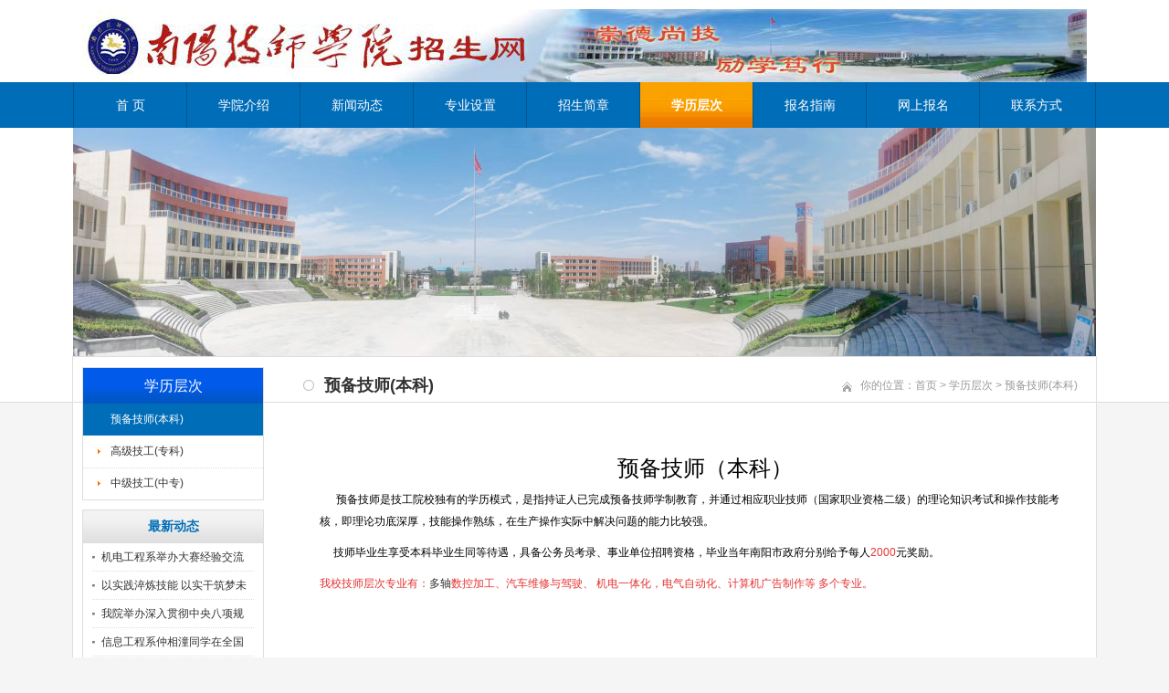

--- FILE ---
content_type: text/html
request_url: http://nyzsh.com/Case/Case1/
body_size: 5798
content:
<!DOCTYPE html PUBLIC "-//W3C//DTD XHTML 1.0 Transitional//EN" "http://www.w3.org/TR/xhtml1/DTD/xhtml1-transitional.dtd">
<html xmlns="http://www.w3.org/1999/xhtml">
<head>
<meta http-equiv="X-UA-Compatible" content="IE=7">
<meta http-equiv="Content-Type" content="text/html; charset=utf-8" />
<title>预备技师(本科)_南阳技师学院-(原南阳市高级技工学校-南阳一技校)官方招生网</title>
<meta name="keywords" content="招生简章" />
<meta name="description" content="招生简章" />
<link href="/css/MyCMSTurbo/inner.css" rel="stylesheet" type="text/css" />
<link href="/css/MyCMSTurbo/common.css" rel="stylesheet" type="text/css" />
<script type="text/javascript" src="/js/jquery.min.js"></script>
<script type="text/javascript" src="/js/functions.js"></script>
<script type="text/javascript" src="/images/iepng/iepngfix_tilebg.js"></script>
<script type="text/javascript">
window.onerror=function(){return true;}
</script><script type="text/javascript" src="http://api.map.baidu.com/api?v=2.0&ak=FMKX924W6QmwTlmYEL47uyp4CogS8mGh"></script>
</head>

<body>
<!--head start-->
<div id="head">


<!--top start -->
<div class="top">

<div class="TopLogo">
<div class="logo"><a href="/"><img src="/images/up_images/logo.png" alt="南阳技师学院-(原南阳市高级技工学校-南阳一技校)官方招生网"></a></div>


<div class="clearfix"></div>

</div>

</div>
<!--top end-->
<div class="clearfix"></div>
<!--nav start-->
<div id="NavLink">
<div id="NavBG">
<!--Head Menu Start-->
<ul id='sddm'><li  class=''><a href='/'>首  页</a></li> <li class=''><a href='/About/' onmouseover=mopen('m2') onmouseout='mclosetime()'>学院介绍</a> <div id='m2' onmouseover='mcancelclosetime()' onmouseout='mclosetime()'><a href='/About/xxjj'>学院介绍</a> <a href='/About/Business'>学院荣誉</a> <a href='/About/Culture'>文化生活</a> <a href='/About/Enviro'>校园环境</a> </div></li> <li class=''><a href='/News/' onmouseover=mopen('m3') onmouseout='mclosetime()'>新闻动态</a> <div id='m3' onmouseover='mcancelclosetime()' onmouseout='mclosetime()'><a href='/news/CompanyN'>学院新闻</a> <a href='/news/IndustryNews'>行业新闻</a> </div></li> <li class=''><a href='/Product/' onmouseover=mopen('m4') onmouseout='mclosetime()'>专业设置</a> <div id='m4' onmouseover='mcancelclosetime()' onmouseout='mclosetime()'><a href='/Product/DigitalCamera/'>信息工程系</a> <a href='/Product/DigitalPlayer/'>车辆工程系</a> <a href='/Product/Memory/'>制造工程系</a> <a href='/Product/Pad/'>现代服务系</a> <a href='/Product/gps/'>机电工程系</a> </div></li> <li class=''><a href='/Item/' onmouseover=mopen('m5') onmouseout='mclosetime()'>招生简章</a> <div id='m5' onmouseover='mcancelclosetime()' onmouseout='mclosetime()'><a href='/Item/380742/'>招生简章</a> <a href='/Item/zsjh/'>招生计划</a> <a href='/Item/930847/'>男生专业</a> <a href='/Item/981567/'>女生专业</a> </div></li> <li class='CurrentLi'><a href='/Case/' onmouseover=mopen('m6') onmouseout='mclosetime()'>学历层次</a> <div id='m6' onmouseover='mcancelclosetime()' onmouseout='mclosetime()'><a href='/Case/Case1/'>预备技师</a> <a href='/Case/Case2/'>高级技工</a> <a href='/Case/Case3/'>中级技工</a> </div></li> <li class=''><a href='/Recruit/' onmouseover=mopen('m7') onmouseout='mclosetime()'>报名指南</a> <div id='m7' onmouseover='mcancelclosetime()' onmouseout='mclosetime()'><a href='/Recruit/dy/'>就业待遇</a> <a href='/Recruit/dt/'>发放证书样式</a> <a href='/Recruit/dr/'>报名须知</a> <a href='/Recruit/dw/'>常见问题</a> </div></li> <li  class=''><a href='/FeedBack/'>网上报名</a></li> <li  class=''><a href='/lx/'>联系方式</a></li> </ul>
<!--Head Menu End-->
</div>
<div class="clearfix"></div>
</div>
<!--nav end-->

<div class='clearfix'></div>
</div>
<!--head end-->
<div id="wrapper">
<!--focus start-->
<div id="FocusBG">

<div class="fullSlide">
  <div class="bd">
    <ul>
<li _src="url(/images/up_images/55.jpg)" style='background:#FFF center 0 no-repeat;'><a href='/' target='_blank'></a></li>    
</ul>
  </div>
  <div class="hd">
    <ul>
    </ul>
  </div>
  <span class="prev"></span> <span class="next"></span> </div>
<script type="text/javascript">
jQuery(".fullSlide").hover(function() {
    jQuery(this).find(".prev,.next").stop(true, true).fadeTo("show", 0.5)
},
function() {
    jQuery(this).find(".prev,.next").fadeOut()
});
jQuery(".fullSlide").slide({
    titCell: ".hd ul",
    mainCell: ".bd ul",
    effect: "fold",
    autoPlay: true,
    autoPage: true,
    trigger: "click",
    startFun: function(i) {
        var curLi = jQuery(".fullSlide .bd li").eq(i);
        if ( !! curLi.attr("_src")) {
            curLi.css("background-image", curLi.attr("_src")).removeAttr("_src")
        }
    }
});
</script>


</div>
<!--focus end-->
<!--body start-->
<div id="body">
<div class="HeightTab clearfix"></div>
<!--inner start -->
<div class="inner">
<!--left start-->
<div class="left">
<div class="Sbox">
<div class="topic2">学历层次</div>
<div class="blank"><ul><li class='current'><A href='/Case/Case1'>预备技师(本科)</A></li> <li><A href='/Case/case2'>高级技工(专科)</A></li> <li><A href='/Case/Case3'>中级技工(中专)</A></li> </ul></div>
</div>
<div class="HeightTab clearfix"></div>
<div class="Sbox">
<div class="topic">最新动态</div>
<div class="list">
<dl><dd><a href='/html/865923579.html' target='_blank' title='机电工程系举办大赛经验交流分享会'>机电工程系举办大赛经验交流分</a></dd><dd><a href='/html/5324985236.html' target='_blank' title='以实践淬炼技能 以实干筑梦未来'>以实践淬炼技能 以实干筑梦未</a></dd><dd><a href='/html/7804134833.html' target='_blank' title='我院举办深入贯彻中央八项规定精神学习教育读书班'>我院举办深入贯彻中央八项规定</a></dd><dd><a href='/html/0982132432.html' target='_blank' title='信息工程系仲相潼同学在全国第三届职业技能大赛河南省选拔赛中荣获三等奖'>信息工程系仲相潼同学在全国第</a></dd><dd><a href='/html/4102681044.html' target='_blank' title='南阳技师学院召开全市第一届职业技能大赛备赛工作推进会'>南阳技师学院召开全市第一届职</a></dd><dd><a href='/html/579681915.html' target='_blank' title='副市长刘江一行莅临学院调研督导市赛备赛工作'>副市长刘江一行莅临学院调研督</a></dd><dd><a href='/html/4215861228.html' target='_blank' title='南阳技师学院开展党纪学习教育读书班研讨交流'>南阳技师学院开展党纪学习教育</a></dd><dd><a href='/html/834092196.html' target='_blank' title='追风逐月莫停留 平芜尽处是春山--学院举办姜雨荷先进事迹报告会'>追风逐月莫停留 平芜尽处是春</a></dd></dl>
</div>

</div>
<div class="HeightTab clearfix"></div>
<div class="Sbox">
<div class="topic">联系我们</div>
<div class="txt ColorLink">
<div style='padding-left:20px;'><P><STRONG>南阳技师学院（原南阳市高级技工学校,南阳一技校)</STRONG></P>
<P>地址：河南省南阳市卧龙区北京南路1666号</P>
<P>邮编：473008</P>
<P>电话：0377-66086572</P>
<P>手机：18567281306</P>
<P>网址：<a href='https://www.nyzsh.com' target='_blank'>www.nyzsh.com</a></P>
</div></div>
</div>

<div class="HeightTab clearfix"></div>
 
</div>
<!--left end-->
<!--right start-->
<div class="right">
<div class="Position">
<div class='PosLeft'>预备技师(本科)</div>
<div class='PosRight'><span>你的位置：<a href="/">首页</a> > <a href='/Case/'>学历层次</a> > <a href='/Case/Case1/'>预备技师(本科)</a></span></div>
<div class="clearfix"></div>
</div>
<div class="HeightTab clearfix"></div>
<!--main start-->
<div class="main">

<!--content start-->
<div class="content">
<div class="maincontent clearfix">
<nav>
<p align="center">
	<br />
</p>
<p style="text-align:center;">
	<span style="font-size:24px;">　</span><span style="font-size:24px;">预备技师（本科）</span> 
</p>
<p>
	&nbsp; &nbsp; &nbsp; 预备技师是技工院校独有的学历模式，是指持证人已完成预备技师学制教育，并通过相应职业技师（国家职业资格二级）的理论知识考试和操作技能考核，即理论功底深厚，技能操作熟练，在生产操作实际中解决问题的能力比较强。
</p>
<p>
	&nbsp; &nbsp; &nbsp;技师毕业生享受本科毕业生同等待遇，具备公务员考录、事业单位招聘资格，毕业当年南阳市政府分别给予每人<span style="color:#E53333;">2000</span>元奖励。
</p>
<p>
	<span style="color:#E53333;">我校技师层次专业有：</span><span style="color:#E53333;"><a href="http://localhost/Product/813607720.html">多轴</a>数控加工、汽车维修与驾驶</span><span style="color:#E53333;">、&nbsp;</span><span style="color:#E53333;">机电一体化，电气自动化、计算机广告制作等</span><span style="color:#E53333;">&nbsp;多个专业。</span> 
</p>
<p>
	<br />
</p>
<div class="clearfix"></div>
</nav>
</div>


</div>
<!--content end-->

</div>
<!--main end-->
</div>
<!--right end-->
<div class="clearfix"></div>
</div>
<!--inner end-->
</div>
<!--body end-->
<div class="HeightTab clearfix"></div>
<!--footer start-->
<div id="footer">
<div class="inner">
<div class='InnerLeft'>
Copyright@ 2025<a href='https://www.nyzsh.com' target='_blank'>南阳技校(南阳高级技工学校)</a>官方招生网 版权所有<br>
招生咨询电话：0377-66086572 18567281306 邮编：473008 <br>
地址：河南省南阳市卧龙区北京南路1666号
</div>
<div class='InnerRight'>
<div class="tel">
<p class="telW">招生咨询电话</p>
<p class="telN">0377-66086572</p>
</div>
</div>
<div class="clearfix"></div>
</div>
</div>
<!--footer end -->

</div>
<script type="text/javascript" src="/js/ServiceCenter.js"></script>
<script type="text/javascript">
    //创建和初始化地图函数：
    function initMap(){
      createMap();//创建地图
      setMapEvent();//设置地图事件
      addMapControl();//向地图添加控件
      addMapOverlay();//向地图添加覆盖物
    }
    function createMap(){ 
      map = new BMap.Map("map"); 
      map.centerAndZoom(new BMap.Point(112.492368,32.958258),16);
    }
    function setMapEvent(){
      map.enableScrollWheelZoom();
      map.enableKeyboard();
      map.enableDragging();
      map.enableDoubleClickZoom()
    }
    function addClickHandler(target,window){
      target.addEventListener("click",function(){
        target.openInfoWindow(window);
      });
    }
    function addMapOverlay(){
      var markers = [
        {content:"0377-63293001",title:"南阳技师学院(南校区)",imageOffset: {width:-46,height:-21},position:{lat:32.956644,lng:112.492566}}
      ];
      for(var index = 0; index < markers.length; index++ ){
        var point = new BMap.Point(markers[index].position.lng,markers[index].position.lat);
        var marker = new BMap.Marker(point,{icon:new BMap.Icon("http://api.map.baidu.com/lbsapi/createmap/images/icon.png",new BMap.Size(20,25),{
          imageOffset: new BMap.Size(markers[index].imageOffset.width,markers[index].imageOffset.height)
        })});
        var label = new BMap.Label(markers[index].title,{offset: new BMap.Size(25,5)});
        var opts = {
          width: 200,
          title: markers[index].title,
          enableMessage: false
        };
        var infoWindow = new BMap.InfoWindow(markers[index].content,opts);
        marker.setLabel(label);
        addClickHandler(marker,infoWindow);
        map.addOverlay(marker);
      };
      var labels = [
      ];
      for(var index = 0; index < labels.length; index++){
        var opt = { position: new BMap.Point(labels[index].position.lng,labels[index].position.lat )};
        var label = new BMap.Label(labels[index].content,opt);
        map.addOverlay(label);
      };
    }
    //向地图添加控件
    function addMapControl(){
      var scaleControl = new BMap.ScaleControl({anchor:BMAP_ANCHOR_BOTTOM_LEFT});
      scaleControl.setUnit(BMAP_UNIT_IMPERIAL);
      map.addControl(scaleControl);
      var navControl = new BMap.NavigationControl({anchor:BMAP_ANCHOR_TOP_LEFT,type:BMAP_NAVIGATION_CONTROL_LARGE});
      map.addControl(navControl);
      var overviewControl = new BMap.OverviewMapControl({anchor:BMAP_ANCHOR_BOTTOM_RIGHT,isOpen:true});
      map.addControl(overviewControl);
    }
    var map;
      initMap();
  </script>
</body>
</html>

--- FILE ---
content_type: text/css
request_url: http://nyzsh.com/css/MyCMSTurbo/common.css
body_size: 5888
content:

/* top start*/
body,td,th {
	font-size: 14px;
}

img, div { behavior: url(/images/iepng/iepngfix.htc); }

body, div, p,img,dl, dt, dd, ul, ol, li, h1, h2, h3, h4, h5, h6, pre, form, fieldset, input, textarea, blockquote {
	padding:0px;
	margin:0px;
}
.FontRed{
	color:#FF0000;}
h3{
	font-size:14px;}

li{
	list-style-type:none;}

img{border:0; 
	}
.gray{
	color:#666666;}
a{color:#333333;text-decoration:none;}
a:hover {text-decoration:underline;color:#006DB8;}
a:active{text-decoration:underline;}

.LineLink a{text-decoration:underline;}
.LineLink a:hover {text-decoration:none;color:#006DB8;}

.ColorLink a {color:#006DB8;}
.ColorLink a:hover {color:#006DB8;}

.WidthTab{
	width:10px;
	height:1px;
	float:left;}
.WidthTab2{
	width:20px;
	height:1px;
	float:left;}	
.HeightTab{
	height:10px;
	width:1px;
	overflow:hidden;}

.HeightTab2{
	height:20px;
	width:1px;
	overflow:hidden;}

p{
	line-height:180%;}

.ListDate{
	color:#666666;
	 }
.fl{float:left}
.fr{float:right}
.zww{width:1100px;margin:auto}
.f12{font-size:14px}
.f16{font-size:16px}
.tc{text-align:center}
.fb{font-weight:bold}
.ff{font-family:"微软雅黑";}
.cf{color:#ffffff}
/*搜索*/
.gjc{font-size:14px;color:#fff;height:45px;line-height:45px;background:#006DB8}
.gjc a{font-size:14px;color:#fff;padding:0px 10px;}
.gjc a:hover{color:#ccc;}
.search_form{width:303px;background: url(/images/search.jpg) no-repeat left center;margin-top:8px}
.search_text{width:248px;}
.search_button{width:49px;height: 28px;}
.search_text input{width:190px;line-height: 28px;height: 28px;outline:0;padding-left:45px}
.search_button input{width: 49px;line-height: 28px;height: 28px;cursor: pointer;outline:0}
.search_form input{color: #999;border:none;background-color: transparent;}
input,button,select,textarea,table{outline:none;margin:0;padding:0;color:#000}
.clear{zoom:1;clear:both; height:0; line-height:0; font-size:0;}

/*友链*/
.links{padding:22px 0;}
.links span{font-size:30px}
.links p{padding:5px 20px}
.links p a{color:#333;margin:0 8px;font-size:12px;line-height:22px}
 
body{
	
	font-family:"Microsoft Yahei",Arial, Helvetica, sans-serif;
	width:100%;
	background:#F5F5F5;
	
}
input,textarea{
	font-family:"Microsoft Yahei",Arial, Helvetica, sans-serif;
}
{
	width:100%;
	padding:0px 0px;
	margin:auto;
}
#wrapper{
	}
 #head{
	width:100%;
	}

 #head .top{
	background:#FFF;
	width:100%;
	font-size:12px;
	}	
 .TopBG{
	 width:100%;
	background:#535353;
	}
 .TopInfo{
	margin:auto;
	width:1100px;
	height:25px;
	} 
 .TopInfo .welcome{
	 float:left;
	 line-height:25px;
	 color:#FFF;
	 font-size:12px;}

 .TopInfo .link{
	line-height:23px;
	width:223px;
	height:25px;
	float:right;
	color:#FFF;
	padding-right:0px;
	padding-left:0px;
	font-size:12px;
	text-align:center;
	vertical-align:middle;}
 .TopInfo .link a{
	color:#FFF;
	padding:0px 3px;}
 .TopInfo .link img{
	 vertical-align:middle;
	 border:1px solid #F5F5F5;}		
 .TopInfo .link a:hover{
	color:#ccc;}	
 #head .top .TopLogo{
	margin:auto;
	width:1100px;
	padding-top:10px;
	height:80px;
	}
 #head .top .TopLogo .logo{
	float:left;
	}

 #head .top .TopLogo .SearchTop{
	 float:left;
	 padding-top:12px;
	 padding-left:10px;}	

 #head .top .TopLogo .tel{
	float:left;
		width:580px;
	padding-top:2px;
	padding-left:20px;} 
	
 #head .top .TopLogo .tel .telW{
	padding-left:2px;
	padding-top:0px;
	color:#036;
	font-weight:bold;}	
 #head .top .TopLogo .tel .telN{
	padding-left:10px;
	font-family:"Times New Roman", Times, serif;
	font-size:28px;
	color:#006DB8;
	line-height:140%;}

/* navs*/
 #head #NavLink{
	width:100%;
	height:50px;
	margin:auto;
	background:#006DB8;
	z-index:100;
	}
 #head #NavLink #NavBG{
	height:50px;
	width:1120px;
	z-index:100;
	margin:auto;}	
		
 #head #NavLink #sddm{
	position:absolute;
	width:1119px;
	margin:auto;
	z-index:100;
	border-right:1px solid #03568f;}

 #head #NavLink #sddm li{
	float: left;
	font-weight:normal;}
 #head #NavLink #sddm .CurrentLi a{
	background:url("/images/MyCMSTurbo/curent.jpg") repeat-x right 0px;
	color:#FFF;
	font-weight:bold;
}
/*	
 #head #NavLink #sddm .CurrentLi p{
	background:#004216;
	border-left:none;

	 }
*/	 
 #head #NavLink #sddm li a
{	display: block;
	width: 123px;
	color: #FFFFFF;
	text-align: center;
	padding:0px;
	height:50px;
	line-height:50px;
	background:;
	font-size:14px;
	border-left:1px solid #03568f;}
/*	
 #head #NavLink #sddm li P{
	border-left:1px solid #188139;
	text-align:center;
	font-size:10px;
	line-height:35px;
	font-weight:normal;
	color:#FFF;
	text-transform:uppercase;}
*/	
 #head #NavLink #sddm li a:hover
{	text-decoration:none;
	font-weight:bold;
	color:#FFFFFF;
	background:url("/images/MyCMSTurbo/curent.jpg") repeat-x right 0px;
}

 #head #NavLink #sddm div
{	position: absolute;
	visibility: hidden;
	background: #808080;
	padding:0px 0px;
	filter: alpha(opacity=85);
	top:50px;
	}
 #head #NavLink #sddm .CurrentLi div a{
		background:#006DB8;
	 }
 #head #NavLink #sddm div a
	{	position: relative;
		padding: 0px 0px;
		width:123px;
		text-align: center;
		background:#006DB8;
		color: #FFFFFF;
		font-size:12px;
		font-weight:normal;
		text-decoration:none;
		line-height:30px;
		height:30px;
		border-top:1px solid #03568f;
		border-left:none;}

 #head #NavLink #sddm div a:hover{
	background:#03568f;
	color:#fff;
	font-weight:bold;
	line-height:30px;
	}

	
	 #body{
	width:1100px;
	margin:auto;
	background-color:#FFF;
	padding:0px 10px ;
	border-bottom:1px solid #DEDEDC;
	border-top:1px solid #DEDEDC;
	border-left:1px solid #DEDEDC;
	border-right:1px solid #DEDEDC;
	margin-top:-51px;
	z-index:10;
	position:relative;	}
/* albumblock*/

 .albumblock{
	padding:10px 15px 30px 25px;
	float:left;
	}
 .albumblock .inner{
	width:160px;
	height:190px;
	position:relative;
	overflow:hidden;
	}

.albumblock .inner img{
	padding:1px;
	border:1px solid #DEDEDC;
	width:156px;
	height:156px;	}	

 .albumblock .inner .albumtitle{
	height:30px;
	line-height:30px;
	font-size:12px;
	width:160px;
	position:relative;
	bottom:0px;
	left:0;
	color:#006DB8;
	font-weight:; 
	text-align:center;
	cursor:pointer;
	margin:auto;
	overflow:hidden;}
 .albumblock .inner .albumtitle span{
	font-weight:normal;
	font-size:12px;}	

 .albumblock .inner  a{
	 color:#006DB8;}
 .albumblock .inner  a:hover{
	text-decoration:none;}
 .albumblock .inner  a:visited{
	text-decoration:none;}	
		

/*footer*/
#footer{
	width:100%;
	height:100%;
	padding-bottom:20px;
	font-size:12px;
	color:#3ea5ec;
	background:#006DB8;
}
#footer a{
	color:#3ea5ec;}										
#footer .inner{
	margin:auto;
	width:1100px;
	padding-top:20px;
	}
#footer .inner .InnerLeft{
	float:left;
	width:700px;}
#footer .inner .InnerRight{
	float:right;
	width:360px;}
#footer .inner .InnerRight .tel{
	background: url("/images/toptel.png") no-repeat left 10px;
	float:right;
	padding-left:50px;
	width:200px;
	height:80px;} 
	
#footer .inner .InnerRight .tel .telW{
	padding-left:0px;
	padding-top:5px;
	color:#3ea5ec;
	font-size:12px;
	}	
#footer .inner .InnerRight .tel .telN{
	padding-left:0px;
	font-family:Verdana, Geneva, sans-serif;
	font-size:18px;
	color:#FFFFFF;
	line-height:100%;}
	
#footer .inner p{
	color:#3ea5ec;
	line-height:25px;}

#footer .inner .BottomNav{
	background:url("/images/MyCMSTurbo/topic_bg1.gif") repeat-x 0px top;
	width:100%;
	margin:auto;
	height:30px;
	line-height:30px;
	color:#FFF;
	margin-bottom:10px;}

#footer .inner .BottomNav a{
	font-weight:bold;
	padding:0px 10px;
	color:#FFF}


#wrapper  .t_page{
	padding:10px;
	text-align:center;
	font-size:12px;
	line-height:25px;
	
	}	
#wrapper  .t_page a{
	padding:2px 5px;
	border:1px solid #DEDEDC;
	margin:0px 3px;}	


/* date css*/		
 .header {font: 12px Arial, Tahoma !important;font-weight: bold !important;font: 11px Arial, Tahoma;font-weight: bold;color: #154BA0;background:#C2DEED;height: 25px;padding-left: 10px;
}
 .header td {padding-left: 10px;}
 .header a {color: #154BA0;}
 .header input {background:none;vertical-align: middle;height: 16px;}
 .category {font: 12px Arial, Tahoma !important;font: 11px Arial, Tahoma;color: #92A05A;height:20px;background-color: #FFFFD9;}
 .category td {border-bottom: 1px solid #DEDEB8;}
 .expire, .expire a:link, .expire a:visited {color: #999999;}
 .default, .default a:link, .default a:visited {color: #000000;}
 .checked, .checked a:link, .checked a:visited {color: #FF0000;}
 .today, .today a:link, .today a:visited {color: #00BB00;}
 #calendar_year {display: none;line-height: 130%;background: #FFFFFF;position: absolute;z-index: 10;}
 #calendar_year .col {float: left;background: #FFFFFF;margin-left: 1px;border: 1px solid #86B9D6;padding: 4px;}
 #calendar_month {display: none;background: #FFFFFF;line-height: 130%;border: 1px solid #86B9D6;padding: 4px;position: absolute;z-index: 11;}
 #year,#month{padding:0 10px;background:#fff;}	

/* SearchBar */

.SearchBar {
	width:298px;
	height:36px;
	background:url("/images/MyCMSTurbo/search_bg.gif") no-repeat left top;
}

.Sbox .SearchBar{
	margin:10px 0px 0px 10px;}

.SearchBar #search-text {
	width: 245px;
	padding:0px 5px;
 	margin:0px;
	color:#CCC;
	height:35px;
	line-height:35px;
	font-size:12px;
	background:none;
	border:none;
	padding-left:5px;}

.SearchBar #search-submit {
	border:none;
	background:none;
	font-size:12px;
	color: #FFFFFF;
	height:35px;
	margin:0px;	
	cursor:pointer;
	padding:0px;
	line-height:35px;
	width:43px;
}

/* search content */
#search_content .searchtip{
	line-height:25px;
	font-size:14px;
	font-weight:bold;
	padding-left:10px;
	BORDER-bottom: #023848 1px solid;
	padding-top:10px;
}

#search_content .result_list{
	padding:10px 10px;
	}
	
#search_content .result_list dt{
	font-size:14px;
	font-weight:bold;
	padding-top:10px;
	line-height:25px;
	font-family:Microsoft Yahei;}	

#search_content .result_list dd{
	padding:0 0 5px 0;
	margin:0px;
	line-height:20px;
	}	

#search_content .result_list .line {
	overflow:hidden;
	BORDER-bottom: #E9E8E8 1px dashed;}	

#search_content .result_list .line a{
	padding-right:20px;}

#search_content .result_list .line a:hover{
	text-decoration:none;}			
	
#search_content .search_welcome{
	line-height:25px;
	text-align:center;
	}
#search_content .search_welcome p{
	text-align:center;}		
#search_content .result_page{
	text-align:center;
	font-size:13px;
	padding:10px;}

#search_content .result_page span{
	font-size:12px;
	font-family:arial;
	padding:0 5px;
	}	

#dark_footer .box_240px_left {
	width:143px;
	padding-right: 42px;
	padding-top: 0px;
	background-image: none;
	padding-bottom:0px;
	float:left;
}
#dark_footer .box_240px_left h2{
	font-size:14px;
	border-bottom:1px dotted #999;
	color:#FFF;
	padding-bottom:10px;}
#dark_footer .box_240px_left li{
	line-height:250%;
	font-size:12px;}
#dark_footer .box_240px_middle {
	padding: 0px 42px;
	background-image: none;
}
#dark_footer .box_240px_right {
	padding-left: 42px;
	padding-top: 0px;
	background-image: none;
}
#dark_footer_wrap {
	background-color:#006DB8;
	overflow: hidden;
	padding:20px 0px;
}
#dark_footer {
	width: 940px;
	margin: 0 auto;
	padding-top: 20px;
	padding-bottom: 20px;
	overflow: hidden;
	color#FFF;
}
#light_footer_wrapper {
	font-size:12px;
	padding:10px;
	height:100px;
	
}
.box_240px_right li {
	display: inline;
}
#dark_footer li a{
	color:#FFF;}


/*backtotop*/
.backToTop {
 display: none;
 width: 50px;
 height:50px;
 line-height: 1.2;
 background:url("/images/MyCMSTurbo/back_top.png") left top;;
 color: #fff;
 font-size: 12px;
 text-align: center;
 position: fixed;
 _position: absolute;
 right: 10px;
 bottom: 100px;
 _bottom: "auto";
 cursor: pointer;
 opacity: .6;
 filter: Alpha(opacity=60);
}


/* open div*/
#popupMask {
	display:none;
	position:absolute;
	top:0;
	left:0;
	width:100%;
	height:100%;
	z-index:9990;
	background-color:#000;
	-moz-opacity: 0.7;
	opacity:0.70;
	filter: alpha(opacity=70);
}
#popupContainer {
	position: absolute;
	z-index: 9991;
	top: 0px;
	left: 0px;
	display:none;
	padding: 0px;
	}
#popupInner {
	border: 3px solid #006DB8;
	background-color: #FFFFFF;
	}
#popupFrame {
	margin: 0px;
	width: 100%;
	height: 100%;
	position: relative;
	z-index: 9;
}
#popupTitleBar {
	background:url("/images/MyCMSTurbo/box_bg1.jpg") repeat-x left top;
	color: #006DB8;
	font-weight: bold;
	height: 1.3em;
	padding: 5px;
	z-index: 9992;
	text-align:center;
}
#popupTitle {
	float:left;
	font-size: 1.1em;
}
#popupControls {
	float: right;
	cursor: pointer;
	cursor: hand;
}
#popupControls a span {
	display: block;
	height: 15px;
	width: 15px;
	text-indent: -9000px;
	background: url('/images/MyCMSTurbo/close.gif') no-repeat;
}

.VideoBox{
	padding:10px;}


/*product*/
.RightNav span{
	color:#006DB8;}
 .ClassNav{
	padding:0px 0px;}
	
 .ClassNav .NavTree ul{
}
	
 .ClassNav .NavTree ul li{
position: relative;
}
	
/*1st level sub menu style */
 .ClassNav .NavTree ul li ul{
left: 178px; /* Parent menu width - 1*/
position: positive;
width: 197px; /*sub menu width*/
top: 0;
display: none;
border:1px solid #006DB8;
border-top:2px solid #006DB8;
background:#FFFFFF;
filter:progid:DXImageTransform.Microsoft.Shadow(Color=#999999, Strength=3, Direction=135);
z-index:2000;
}
.RightNav .ClassNav .NavTree ul li ul{
	 width:265px;}

/*All subsequent sub menu levels offset */
 .ClassNav .NavTree ul li ul li ul{ 
left: 159px; /* Parent menu width - 1*/
z-index:2000;}
/* menu links style */
 .ClassNav .NavTree ul li a{
	display: block;
	cursor:pointer;
	line-height:35px;
	border-bottom:1px solid #DDDDDD;
	padding-left:30px;
	height:35px;
	 }	

 .ClassNav .NavTree ul li li{
	background:url("/images/MyCMSTurbo/box_icon1.png") no-repeat 12px 12px;
	padding-left:0;
	text-align:center;
	z-index:2000;
}
 .ClassNav .NavTree ul li li a{
	border-bottom:1px solid #DDDDDD;
	padding-left:10px;
	z-index:2000;}
 .ClassNav .NavTree ul .current a{
	background:#006DB8;
	color:#FFFFFF;}
 .ClassNav .NavTree ul .current li a{
	background:#FFFFFF;
	color:#000000;}
		
 .ClassNav .NavTree ul li a:hover{
color: white;
background:#006DB8;
text-decoration:none;
}
 .ClassNav .NavTree .subfolderstyle{
background: url(/images/MyCMSTurbo/arrow-list.gif) no-repeat 150px center ;
}
/* Holly Hack for IE \*/
* html  .ClassNav .NavTree ul li { float: left; height: 1%;z-index:2000; }
* html  .ClassNav .NavTree ul li a { height: 1%;z-index:2000; }
/* End */	


/*service*/
.qqbox a:link {
	color: #000;
	text-decoration: none;
}
.qqbox a:visited {
	color: #000;
	text-decoration: none;
}
.qqbox a:hover {
	color: #f80000;
	text-decoration: underline;
}
.qqbox a:active {
	color: #f80000;
	text-decoration: underline;
}
.qqbox {
	width:132px;
	height:auto;
	overflow:hidden;
	position:absolute;
	right:0;
	top:200px;
	color:#000000;
	font-size:12px;
	letter-spacing:0px;
	z-index:500;
}
.qqlv {
	width:33px;
	height:256px;
	overflow:hidden;
	position:relative;
	float:right;
	z-index:50px;
}
.qqkf {
	width:120px;
	height:auto;
	overflow:hidden;
	right:0;
	top:0;
	z-index:99px;
	border:6px solid #cc0000;
	background:#fff;
}
.qqkfbt {
	width:118px;
	height:20px;
	overflow:hidden;
	background:#cc0000;
	line-height:20px;
	font-weight:bold;
	color:#fff;
	position:relative;
	border:1px solid #fff;
	cursor:pointer;
	text-align:center;
}
.qqkfhm {
	width:112px;
	height:22px;
	overflow:hidden;
	line-height:22px;
	padding-right:8px;
	position:relative;
	margin:3px 0;
}
.bgdh {
	width:102px;
	padding-left:10px;
}
#K1 {
	padding-left:3px;
}
#K1 p{
	padding:5px 0px;}	



/*gotop*/
.cbbfixed {position: fixed;right: 10px;transition: bottom ease .3s;bottom: -85px;z-index: 3;cursor:pointer;z-index:9999;}
.cbbfixed .cbbtn {width: 40px;height: 40px;display: block;background-color: #F96125;}
.cbbfixed .gotop {transition: background-color ease .3s;margin-top: 1px;}
.cbbfixed .gotop .up-icon{float:left;margin:14px 0 0 9px;width:23px;height:12px;background: url(/images/side-icon02.png);}
.cbbfixed .gotop:hover {background-color:#2c2d2e;}
.cbbfixed .weixin {background: #dadbdd;}
.cbbfixed .weixin div {background: url(/images/QRCode.png);width: 210px;height: 210px;position: absolute;left: -212px;top: -130px;opacity: 0;transform: scale(0);    -webkit-transform: scale(0);transform-origin: 100% 70%;-webkit-transform-origin: 100% 70%;transition: transform ease .3s,opacity ease .3s;-webkit-transition: all ease .3s;display:none\0;*display:none;}
.cbbfixed .weixin:hover div {display: block;transform: scale(1);-webkit-transform: scale(1);opacity: 1;*display:block;}
.cbbfixed .weixin .weixin-icon{float: left;margin:12px 0 0 11px;width:18px;height: 18px; background: url(/images/side-icon01.png);}

/* clearfix */
.clearfix:after{
	content:" ";
	display:block;
	visibility:hidden;
	height:0;
	clear:both;
}
.clearfix {
	clear:both;
}
.clearbox {
	clear:both; 
	width:996px; 
	margin:0 auto; 
	height:0; 
	overflow:hidden;}
.clear { 
	height:1%; 
	overflow:hidden; }